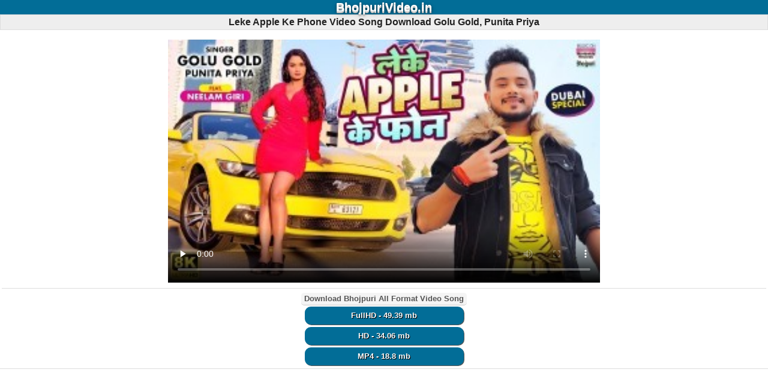

--- FILE ---
content_type: text/html; charset=UTF-8
request_url: https://bhojpurivideo.in/song_download/779/leke_apple_ke_phone.html
body_size: 4755
content:
<!DOCTYPE html>
<html lang="en">
<head>
<title>Leke Apple Ke Phone Video Song Download Golu Gold, Punita Priya</title>
<meta name="description" content="Leke Apple Ke Phone Video Song Download Golu Gold, Punita Priya, Leke Apple Ke Phone Video Song Download, Bhojpuri Album Video Song" />
<meta name="keywords" content="Leke Apple Ke Phone Video Song Download Golu Gold, Punita Priya, Leke Apple Ke Phone Video Song Download, Bhojpuri Song Leke Apple Ke Phone Video Song Download Gana Download, Golu Gold, Punita Priya Ke Gana Download, Bhojpuri Album Video Song, Free Download, - BhojpuriVideo.in" />
<link rel="canonical" href="https://bhojpurivideo.in/song_download/779/leke_apple_ke_phone.html" />
<meta name="og_title" property="og:title" content="Leke Apple Ke Phone Video Song Download Golu Gold, Punita Priya" />
<meta name="og_description" property="og:description" content="Leke Apple Ke Phone Video Song Download Golu Gold, Punita Priya, Leke Apple Ke Phone Video Song Download, Bhojpuri Album Video Song Download, Download, New Golu Gold, Punita Priya Song Download Free" />
<meta name="og_url" property="og:url" content="https://bhojpurivideo.in/song_download/779/leke_apple_ke_phone.html" />
<meta name="og_site_name" property="og:site_name" content="bhojpurivideo" />
<meta name="twitter:card" property="twitter:card" content="summary" />
<meta name="twitter:url" property="twitter:url" content="https://bhojpurivideo.in/song_download/779/leke_apple_ke_phone.html" />
<meta name="twitter:site" property="twitter:site" content="@bhojpurivideo" />
<meta name="twitter:title" property="twitter:title" content="Leke Apple Ke Phone Video Song Download Golu Gold, Punita Priya" />
<meta name="twitter:description" property="twitter:description" content="Leke Apple Ke Phone Video Song Download Golu Gold, Punita Priya, Leke Apple Ke Phone Video Song Download, Bhojpuri Album Video Song Download, Download, New Golu Gold, Punita Priya Song Download Free" />
<meta name="og_image" property="og:image" content="https://bhojpurivideo.in/siteuploads/thumb/sft2/779_6.jpg" />
<meta name="msapplication-TileImage" content="https://bhojpurivideo.in/siteuploads/thumb/sft2/779_6.jpg" />
<meta property="og:image:type" content="image/jpeg" />
<meta name="twitter:image" property="twitter:image" content="https://bhojpurivideo.in/siteuploads/thumb/sft2/779_6.jpg" />
<meta property="og:type" content="website" />
<meta http-equiv="Content-Type" content="text/html; charset=utf-8" />
<link rel="shortcut icon" href="/favicon.ico" type="image/x-icon" />
<link rel="apple-touch-icon" sizes="180x180" href="/images/apple-icon-180x180.png" />
<meta name="apple-mobile-web-app-capable" content="yes" />
<meta name="msapplication-TileColor" content="#000"/>
<meta name="theme-color" content="#000" />
<meta name="msapplication-navbutton-color" content="#000" />
<meta name="apple-mobile-web-app-status-bar-style" content="#000" />
<meta name="google-site-verification" content="XKL1GVgxqJtl7eBjwYstmc0JVLGoP10Rwl3_BYFFCEk" />
<script async src="https://pagead2.googlesyndication.com/pagead/js/adsbygoogle.js?client=ca-pub-5148173810725444" crossorigin="anonymous" type="dc7c90c877127ecf2a3eab58-text/javascript"></script>
<link rel="sitemap" type="application/xml" href="/sitemap.xml" title="Bhojpurivideo.in Site Map"/>
<meta name="fb_appid" property="fb:app_id" content="SETTING_FB_APPID" />
<meta name="geo.placename" content="India" />
<meta name="country" content="India" />
<meta name="revisit-after" content="1 days" />
<meta name="creationdate" content="2023" />
<meta name="distribution" content="Global" />
<meta name="Administrator" content="Global" />
<meta name="geography" content="https://bhojpurivideo.in" />
<meta name="author" content="bhojpurivideo"/>
<meta name="viewport" content="width=device-width, initial-scale=1.0"/>
<meta name="language" content="en" />
<meta http-equiv="content-language" content="en" />
<meta name="robots" content="index, follow" />
<meta property="og:locale" content="en_US" />
<meta name="copyright" content="Copyright Bhojpurivideo.in All Rights Reserved">
<meta name="googlebot" content="index, follow" />
<meta name="rating" content="general" />
<meta name="designer" content="Global" />
<meta name="generator" content="Bhojpurivideo.in">
<meta name="ROBOTS" content="INDEX, FOLLOW, ARCHIVE" />
<meta name="robots" content="index, follow"/>


<script type="application/ld+json">
{"@context" : "https://schema.org",
  "@type" : "Organization",
  "url" : "https://bhojpurivideo.in/song_download/779/leke_apple_ke_phone.html",
  "logo": "https://bhojpurivideo.in/siteuploads/thumb/sft2/779_6.jpg",
  "name" : "Leke Apple Ke Phone Video Song Download Golu Gold, Punita Priya",
  "description": "Leke Apple Ke Phone Video Song Download Golu Gold, Punita Priya Leke Apple Ke Phone Video Song Download Golu Gold, Punita Priya",
  "sameAs" : [
   "https://www.facebook.com/bhojpurivideo.in"
  ]}
</script>
 <style>
body{color:#000;font-family:verdana,"Comic Sans MS",Helvetica,sans-serif;margin:0;padding:0;font-size:small;line-height:20px}body *{margin:0}a img,:link img,:visited img{border:none}a{text-decoration:none;padding:5px}a:hover{text-decoration:none}body,td{margin:0;padding:0;font-size:small}b{font-weight:bold}input,select{padding:2px}textarea{font-size:small}
.catList,.fileList { text-align: center; margin: 12px 0px; border-radius: 12px; }
.catRow,.fl { box-sizing: border-box; display: inline-block; box-shadow: 2px 3px 4px #999; border-radius: 4px; margin: 10px 3px; width: calc((100% / 2) - 10px); max-width: 250px; font-size: 11px; }  
.catList .catRow.listHome{ max-width: calc(195px - 10px); } 
.catRow a,.fl a { display: inline-block; border: 0px solid #00d2f3; border-radius: 4px; background: #00acc7; background-image: repeating-linear-gradient(45deg, #007d8e, transparent 80px); color: #fff; text-shadow: 0.7px 0.5px 1px #404040; padding: 0; vertical-align: middle; width: 100%; } 
.catRow:hover,.catRowHome:hover,.fl:hover { transform: scale(1.2); transition: all .4s ease; } 
 .catRow img { width: 100%; height: 100%; border-radius: 4px; vertical-align: middle; } 
.catRow a div span,.catRowHome a div span { font-size: x-small; color: #006700; font-weight: 400 } 
.catRow span.ar { color: #ffffff; font-style: italic; text-shadow:1px 1px 0 rgb(0, 0, 0);width:255px } 
.w2 { width: calc((100% / 2) - 10px); max-width: 195px; } 
.catRow .name,.catRow .listText, .fl .listText {font-size: 12px; font-weight: normal; line-height: 12px; text-shadow:1px 1px 0 rgb(0, 0, 0); text-align: left; white-space: nowrap;  overflow: hidden; text-overflow: ellipsis;} 
.relatedFiles .fl { box-sizing: border-box; display: inline-block; box-shadow: 2px 3px 4px #999; border-radius: 4px; margin: 10px 3px; width: calc((100% / 2) - 10px); max-width: 250px; font-size: 11px; } 
.fl .fancy,.catRow .fancy { height: 12px; overflow: hidden; position: relative; } 
.fileName span { color: #000; text-decoration: none } .fl span.ar { color: #fff; font-style: italic } 
.fileName span.alb { color: #fffbaf; font-style: italic } 
.fl-contents { background: #fff; } .fl-contents .file-list{ margin: 5px; } 
.fl-contents .file-list:hover{ box-shadow: 0 0 3px #aaa; } 
.file-list .thumbBox{ display: inline-block; width: 90px; height: 90px; } 
.thumbBox img{ width: 100%; height: 100%; }
.fl span.ar { color: #fff; font-style: italic }
.fl a img { width: 100%; border-radius: 4px; } 
.fancy span { position: absolute; margin: 0; text-align: center; will-change: transform; transform: translateZ(0); -moz-transform: translateZ(0); -webkit-transform: translateZ(0); transform: translateZ(0); -moz-animation: scroll-left 10s linear infinite; -webkit-animation: scroll-left 10s linear infinite; animation: scroll-left 10s linear infinite; } @-moz-keyframes scroll-left { 0% { -moz-transform: translateX(100%); } 100% { -moz-transform: translateX(-100%); } } @-webkit-keyframes scroll-left { 0% { -webkit-transform: translateX(100%); } 100% { -webkit-transform: translateX(-100%); } } @keyframes scroll-left { 0% { -moz-transform: translateX(100%); -webkit-transform: translateX(100%); transform: translateX(100%); } 100% { -moz-transform: translateX(-100%); -webkit-transform: translateX(-100%); transform: translateX(-100%); } } 
.fhd{background:#f4f4f4;color:#555;border-bottom:1px solid #ccc;border-radius:5px;font-weight:bold;margin:7px 0 0 0;padding:0 5px;display:inline-block}
.tCenter{text-align:center}
.logo{background:#026d97;color:#fff;padding:2px;text-align:center;text-align:center}
.logo a{color:#fff;font-weight:bold}
.search{background:#edecea;border:1px solid #d7ccc5;padding:8px;font-weight:bold;text-align:center;} 
hr{background-color:#d2d2d2;border:medium none;height:1px;margin:2px 0;padding:0}
h1,h2,h3{text-align:center;background:#eee;color:#222;border:1px solid #ddd;font-size:120%;padding:2px;}
h2 a{color:#fff}
h3{text-align:left}.clr{clear:both}
.absmiddle7{vertical-align:middle;border:1px solid #999;display:inline-block;padding:1px;box-shadow:0 0 2px #999}
.dwnLink{font-weight:bold}.dwnLink1,.dwnLink2,.dwnLink3,.dwnLink4,.dwnLink5{font-weight:bold;border-radius:10px;box-shadow:1px 1px 0 #555;color:#fff;display:inline-block;margin:2px;padding:5px;text-shadow:1px 1px 0 #000;width:160px}
.dwnLink1{background:#333aff}
.dwnLink2{background:#f400a9}
.dwnLink3{background:#008aff}
.dwnLink4{background:#990078}
.dwnLink5{background:#c0f}
.dwnLink11,.dwnLink14,.dwnLink15,.dwnLink16{font-weight:bold;border-radius:10px;box-shadow:1px 1px 0 #555;color:#fff;display:inline-block;margin:2px;padding:5px;text-shadow:1px 1px 0 #000;width:255px}
.dwnLink11{background:#026d97}
.dwnLink12{background:#ff0000}
.dwnLink13{background:#0000ff}
.dwnLink12{font-weight:bold;border-radius:10px;box-shadow:1px 1px 0 #555;color:#fff;display:inline-block;margin:2px;padding:5px;text-shadow:1px 1px 0 #000;width:150px}
.dwnLink13{font-weight:bold;border-radius:10px;box-shadow:1px 1px 0 #555;color:#fff;display:inline-block;margin:2px;padding:5px;text-shadow:1px 1px 0 #000;width:150px}


.dwnLink14{background:#990078}.dwnLink15{background:#c0f}
.dwnLink16{background:#008aff}.pgn{text-align:center;padding-top:10px;background:#eee}
.pgn a,.pgn span{border:1px solid #00acc7;padding:2px 5px;margin:0 2px;background:#fcfcfd;-moz-border-radius:3px;-webkit-border-radius:3px;border-radius:3px;text-decoration:none;font-weight:bold}
.pgn a:hover,.pgn span{background:#00acc7;border-color:#6cd4ee}
.pgn div{padding-top:5px}.pgn2{text-align:center;padding-top:10px;background:#eee}
.pgn2 a,.pgn2 span{border:1px solid #736dff;padding:2px 5px;margin:0 2px;background:#00acc7;-moz-border-radius:3px;-webkit-border-radius:3px;border-radius:3px;text-decoration:none;font-weight:bold}
.pgn2 a:hover,.pgn span{background:#00acc7;border-color:#9be0fb}
.pgn2 div{padding-top:5px}img{vertical-align:middle}
.showimage1{padding:5px;text-align:center}
.showimage{padding:5px;text-align:center}a.top{color:#ff7f00;text-decoration:none}
.dwnLinkShow{font-weight:bold}
.downLinkShow a{margin:5px;background:#0008ff;border-radius:5px;color:#fff;padding:7px 10px;text-shadow:1px 1px 1px #333;font-size:120%;display:inline-block}
.downLinkShow a:hover{background:#48ff1d}
.catRowp,.fl {  width: calc((100% / 1) - 10px); max-width: 720px; }  
.fshow{padding:3px;text-align:center;background:#fff;border-bottom:1px solid #ddd}
.tlogo{text-shadow:0 1px 0 #ccc , 0 2px 0 #c9c9c9 , 0 3px 0 #bbb , 0 4px 1px rgba(0,0,0,.1) , 0 0 4px rgba(0,0,0,.1) , 0 1px 3px rgba(0,0,0,.3) , 0 3px 4px rgba(0,0,0,.2) , 0 4px 8px rgba(0,0,0,.25);font-size:150%} 
.f1{background:#026d97;border-bottom:2px solid #0391a7;color:#fff;padding:5px;text-align:center;font-weight:bold;text-shadow:1px 1px 3px #555}.f1 a{color:#fff}
 .path{background:#eee;border-top:1px solid #ddd;border-bottom:1px solid #ddd;padding:4px;margin:5px 0;font-weight:bold}
 
.tags .tagName{color:#005505}.tags{border:1px solid #ccc;background:#e6e6e6;color:#403f3f;border-radius:8px;padding:3px;margin:9px 6px;box-shadow:2px 4px 8px 0}
</style>
<!-- Latest compiled and minified CSS -->
 

<!-- google-site-verification & ADSENCE AUTO ADS CODE -->
</head>
  <body>
     <header id="top">
  <div class="tlogo logo"><a href="/">BhojpuriVideo.in</a></div>
    </header>

 
      	<h1>Leke Apple Ke Phone Video Song Download Golu Gold, Punita Priya</h1>

<div class="fshow">
   
     <div><p class="showimage center"></p>    
        <div class="tCenter">   <div class="fshow">
 <video id="VijayTechWeb7" class="catRowp" controls preload="none"
  poster="/siteuploads/thumb/sft2/779_6.jpg" data-setup="{}">
<source src="https://bhojpurivideo.in/files/download/id/779" type='video/3gpp; codecs="h.263, saac"'>
 <source src="https://bhojpurivideo.in/files/download/id/779" type='video/3gp'>
<source src="https://bhojpurivideo.in/files/download/id/779" type='video/mp4'>
<source src="https://bhojpurivideo.in/files/download/id/779" type='video/webm'>
  <p class="vjs-no-js">
      To view this video please enable JavaScript, and consider upgrading to a web browser that
 </p>
  </video></div>
 </div>

   

<div class="fhd">Download Bhojpuri All Format Video Song</div><br><a class="dwnLink11" rel="nofollow" title=" FullHD - 49.39 mb" href="https://bhojpurivideo.in/files/download/type/Android+HD/id/779"> FullHD - 49.39 mb</a><br><a class="dwnLink11" rel="nofollow" title=" HD - 34.06 mb" href="https://bhojpurivideo.in/files/download/type/HD/id/779"> HD - 34.06 mb</a><br><a class="dwnLink11" rel="nofollow" title=" MP4 - 18.8 mb" href="https://bhojpurivideo.in/files/download/type/MP4/id/779"> MP4 - 18.8 mb</a></div></div>
</div>

 
	  
 
<br />


<!-- ADSENCE ADS CODE -->

<noscript>JavaScript needs to be enabled in order to be able to download.</noscript>
</div></div>
    

  
<h2>Hit Bhojpuri Video Song</h2>
 <div class="catList"> 
    <div class="catRow"><a class="fileName" href="https://bhojpurivideo.in/song_download/779/leke_apple_ke_phone.html"><div><img width="175" height="100" class="absmiddle flThumb" title="Leke Apple Ke Phone Video Song Download Golu Gold, Punita Priya" src="/siteuploads/thumb/sft2/779_6.jpg" alt="Leke Apple Ke Phone Video Song Download Golu Gold, Punita Priya" loading="lazy"/></div><div class="listText">Leke Apple Ke Phone Video Song Download<br /><div class="fancy"><span class="ar">Golu Gold, Punita Priya</span></div></div></a>			  </div>
  
  </div>
 
 <div class="catList"> 
    <div class="catRow"><a class="fileName" href="https://bhojpurivideo.in/song_download/1080/ghanghor_badariya_chhayi_ae_hari.html"><div><img width="175" height="100" class="absmiddle flThumb" title="Ghanghor Badariya Chhayi Ae Hari Video Song Download Shilpi Raj" src="/siteuploads/thumb/sft3/1080_6.jpg" alt="Ghanghor Badariya Chhayi Ae Hari Video Song Download Shilpi Raj" loading="lazy"/></div><div class="listText">Ghanghor Badariya Chhayi Ae Hari Video Song Download<br /><div class="fancy"><span class="ar">Shilpi Raj</span></div></div></a>			  </div>
  
    <div class="catRow"><a class="fileName" href="https://bhojpurivideo.in/song_download/1225/trakwa_wala_diwana_ba.html"><div><img width="175" height="100" class="absmiddle flThumb" title="Trakwa Wala Diwana Ba Video Song Download Pramod Premi Yadav" src="/siteuploads/thumb/sft3/1225_6.jpg" alt="Trakwa Wala Diwana Ba Video Song Download Pramod Premi Yadav" loading="lazy"/></div><div class="listText">Trakwa Wala Diwana Ba Video Song Download<br /><div class="fancy"><span class="ar">Pramod Premi Yadav</span></div></div></a>			  </div>
  
    <div class="catRow"><a class="fileName" href="https://bhojpurivideo.in/song_download/926/palang_sala_dhokha_diya.html"><div><img width="175" height="100" class="absmiddle flThumb" title="Palang Sala Dhokha Diya Video Song Download Akshara Singh" src="/siteuploads/thumb/sft2/926_6.jpg" alt="Palang Sala Dhokha Diya Video Song Download Akshara Singh" loading="lazy"/></div><div class="listText">Palang Sala Dhokha Diya Video Song Download<br /><div class="fancy"><span class="ar">Akshara Singh</span></div></div></a>			  </div>
  
    <div class="catRow"><a class="fileName" href="https://bhojpurivideo.in/song_download/2029/chu_ke_pani_sarab_ka_debu.html"><div><img width="175" height="100" class="absmiddle flThumb" title="Chu Ke Pani Sarab Ka Debu Video Song Download Neelkamal Singh" src="/siteuploads/thumb/sft5/2029_6.jpg" alt="Chu Ke Pani Sarab Ka Debu Video Song Download Neelkamal Singh" loading="lazy"/></div><div class="listText">Chu Ke Pani Sarab Ka Debu Video Song Download<br /><div class="fancy"><span class="ar">Neelkamal Singh</span></div></div></a>			  </div>
  
    <div class="catRow"><a class="fileName" href="https://bhojpurivideo.in/song_download/527/patar_patar_kamariya.html"><div><img width="175" height="100" class="absmiddle flThumb" title="Patar Patar Kamariya Video Song Download Shilpi Raj" src="/siteuploads/thumb/sft2/527_6.jpg" alt="Patar Patar Kamariya Video Song Download Shilpi Raj" loading="lazy"/></div><div class="listText">Patar Patar Kamariya Video Song Download<br /><div class="fancy"><span class="ar">Shilpi Raj</span></div></div></a>			  </div>
  
    <div class="catRow"><a class="fileName" href="https://bhojpurivideo.in/song_download/1385/chumma_h_bitamin.html"><div><img width="175" height="100" class="absmiddle flThumb" title="Chumma H Bitamin Video Song Download Khesari Lal Yadav,Anupama Yadav" src="/siteuploads/thumb/sft3/1385_6.jpg" alt="Chumma H Bitamin Video Song Download Khesari Lal Yadav,Anupama Yadav" loading="lazy"/></div><div class="listText">Chumma H Bitamin Video Song Download<br /><div class="fancy"><span class="ar">Khesari Lal Yadav,Anupama Yadav</span></div></div></a>			  </div>
  
  </div>
<p class="path"><a href="/" title="home">Home</a> &raquo;  Bhojpuri Album Video Song </p> 
Leke Apple Ke Phone Video Song Download Golu Gold, Punita Priya video song download ,
Leke Apple Ke Phone Video Song Download Golu Gold, Punita Priya bhojpuri video song download,
Leke Apple Ke Phone Video Song Download Golu Gold, Punita Priya bhojpuri video gana ,
Leke Apple Ke Phone Video Song Download Golu Gold, Punita Priya bhojpuri video download,
Leke Apple Ke Phone Video Song Download Golu Gold, Punita Priya video download ,
Leke Apple Ke Phone Video Song Download Golu Gold, Punita Priya hit video download ,
Leke Apple Ke Phone Video Song Download Golu Gold, Punita Priya bhojpuri video gana download ,
 

 

 


      
     <div class="tags"><span class="tagName bold">Tags:</span> Leke Apple Ke Phone Video Song Download Golu Gold, Punita PriyaBhojpuri Album Video Song Mp3 Song Download,
Leke Apple Ke Phone(BhojpuriVideo.in).mp4 Download, 
Leke Apple Ke Phone(BhojpuriVideo.in).mp4 Mp3 Download,
Leke Apple Ke Phone.mp4</div>

    
    <footer>
      <div class="f1">©
     2026 BhojpuriVideo.in        <div class="tCenter">
<a title="Contact" href="https://bhojpurivideo.in/"><b>Contact</b></a>|<a title="Disclaimer" href="https://bhojpurivideo.in/"><b>Disclaimer</b></a>|<a title="Privacy Policy" href="https://bhojpurivideo.in/"><b>Privacy Policy</b></a>|<a title="About" href="https://bhojpurivideo.in/"><b>About</b></a>        </div>
      </div>
    </footer>
  <script src="/cdn-cgi/scripts/7d0fa10a/cloudflare-static/rocket-loader.min.js" data-cf-settings="dc7c90c877127ecf2a3eab58-|49" defer></script><script defer src="https://static.cloudflareinsights.com/beacon.min.js/vcd15cbe7772f49c399c6a5babf22c1241717689176015" integrity="sha512-ZpsOmlRQV6y907TI0dKBHq9Md29nnaEIPlkf84rnaERnq6zvWvPUqr2ft8M1aS28oN72PdrCzSjY4U6VaAw1EQ==" data-cf-beacon='{"version":"2024.11.0","token":"ddcdcdd338474c89b708207e3b7e699f","r":1,"server_timing":{"name":{"cfCacheStatus":true,"cfEdge":true,"cfExtPri":true,"cfL4":true,"cfOrigin":true,"cfSpeedBrain":true},"location_startswith":null}}' crossorigin="anonymous"></script>
</body>
</html>


--- FILE ---
content_type: text/html; charset=utf-8
request_url: https://www.google.com/recaptcha/api2/aframe
body_size: 266
content:
<!DOCTYPE HTML><html><head><meta http-equiv="content-type" content="text/html; charset=UTF-8"></head><body><script nonce="EmBCaurwrDvih4w6LD9Yng">/** Anti-fraud and anti-abuse applications only. See google.com/recaptcha */ try{var clients={'sodar':'https://pagead2.googlesyndication.com/pagead/sodar?'};window.addEventListener("message",function(a){try{if(a.source===window.parent){var b=JSON.parse(a.data);var c=clients[b['id']];if(c){var d=document.createElement('img');d.src=c+b['params']+'&rc='+(localStorage.getItem("rc::a")?sessionStorage.getItem("rc::b"):"");window.document.body.appendChild(d);sessionStorage.setItem("rc::e",parseInt(sessionStorage.getItem("rc::e")||0)+1);localStorage.setItem("rc::h",'1768993320206');}}}catch(b){}});window.parent.postMessage("_grecaptcha_ready", "*");}catch(b){}</script></body></html>